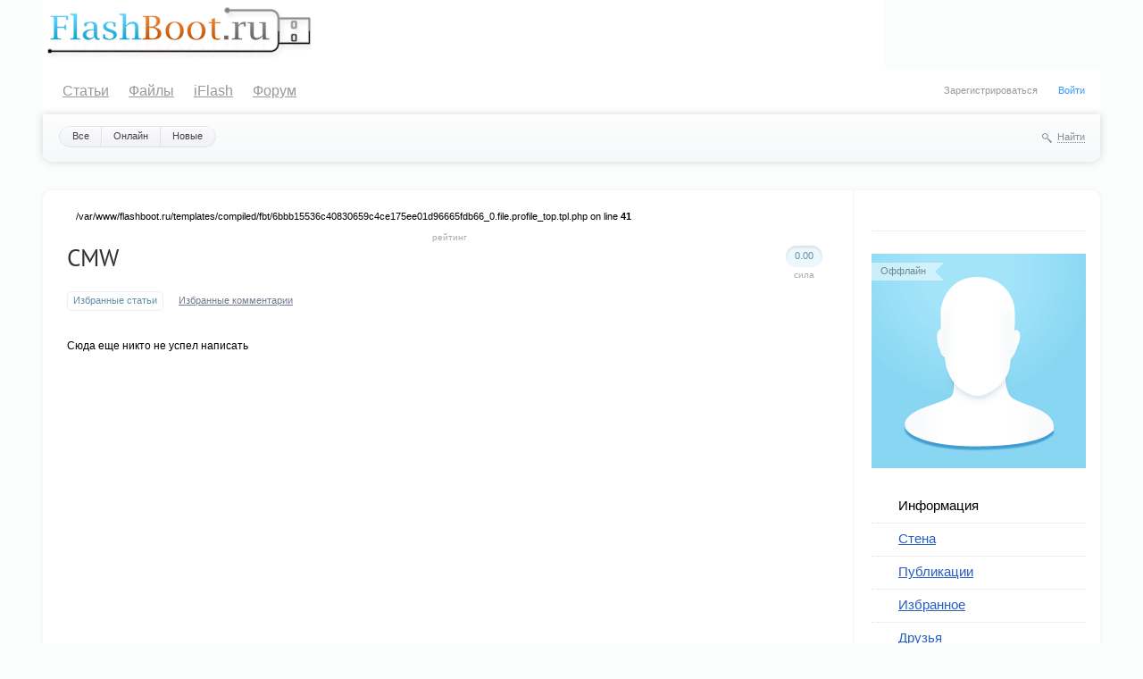

--- FILE ---
content_type: text/html; charset=utf-8
request_url: https://flashboot.ru/profile/CMW/favourites/topics/
body_size: 6708
content:
<!doctype html>
<!--[if lt IE 7]> <html class="no-js ie6 oldie" lang="ru"> <![endif]-->
<!--[if IE 7]>    <html class="no-js ie7 oldie" lang="ru"> <![endif]-->
<!--[if IE 8]>    <html class="no-js ie8 oldie" lang="ru"> <![endif]-->
<!--[if gt IE 8]><!--> <html class="no-js" lang="ru"> <!--<![endif]-->
<head>
	
	<meta charset="utf-8">
	<meta http-equiv="X-UA-Compatible" content="IE=edge,chrome=1">
	<title>Избранное — Профиль CMW — FlashBoot.ru</title>
	<meta name="description" content="Утилиты для флэшек. Программы восстановления данных, создания загрузочных USB Flash Drive.">
	<meta name="keywords" content="flashboot, flash, recovery, восстановление, флэш, загрузочные флешки, прошивка флэшки, восстановление флешки">
	<link rel='stylesheet' href='https://flashboot.ru/templates/cache/fbt/fabfb2e5d51d4242be01d225004a1a75.css' />

	<link href="https://flashboot.ru/templates/skin/fbt/images/favicon.ico?v1" rel="shortcut icon" />
	<link rel="search" type="application/opensearchdescription+xml" href="https://flashboot.ru/search/opensearch/" title="FlashBoot.ru" />
				<script>
		var DIR_WEB_ROOT 			= 'https://flashboot.ru';
		var DIR_STATIC_SKIN 		= 'https://flashboot.ru/templates/skin/fbt';
		var DIR_ROOT_ENGINE_LIB 	= 'https://flashboot.ru/engine/lib';
		var LIVESTREET_SECURITY_KEY = '52bd8b375eef65f5e9b3a875b06c5e9b';
		var SESSION_ID				= '9do78ke7cqrrs9lgoivbcfbsuo';
		var BLOG_USE_TINYMCE		= '';
		var TINYMCE_LANG = 'en';
					TINYMCE_LANG = 'ru';
				var aRouter = new Array();
					aRouter['error'] = 'https://flashboot.ru/error/';
					aRouter['registration'] = 'https://flashboot.ru/registration/';
					aRouter['profile'] = 'https://flashboot.ru/profile/';
					aRouter['my'] = 'https://flashboot.ru/my/';
					aRouter['blog'] = 'https://flashboot.ru/blog/';
					aRouter['personal_blog'] = 'https://flashboot.ru/personal_blog/';
					aRouter['index'] = 'https://flashboot.ru/index/';
					aRouter['topic'] = 'https://flashboot.ru/topic/';
					aRouter['login'] = 'https://flashboot.ru/login/';
					aRouter['people'] = 'https://flashboot.ru/people/';
					aRouter['settings'] = 'https://flashboot.ru/settings/';
					aRouter['tag'] = 'https://flashboot.ru/tag/';
					aRouter['talk'] = 'https://flashboot.ru/talk/';
					aRouter['comments'] = 'https://flashboot.ru/comments/';
					aRouter['rss'] = 'https://flashboot.ru/rss/';
					aRouter['link'] = 'https://flashboot.ru/link/';
					aRouter['question'] = 'https://flashboot.ru/question/';
					aRouter['blogs'] = 'https://flashboot.ru/blogs/';
					aRouter['search'] = 'https://flashboot.ru/search/';
					aRouter['admin'] = 'https://flashboot.ru/admin/';
					aRouter['ajax'] = 'https://flashboot.ru/ajax/';
					aRouter['feed'] = 'https://flashboot.ru/feed/';
					aRouter['stream'] = 'https://flashboot.ru/stream/';
					aRouter['photoset'] = 'https://flashboot.ru/photoset/';
					aRouter['subscribe'] = 'https://flashboot.ru/subscribe/';
					aRouter['language'] = 'https://flashboot.ru/language/';
					aRouter['banneroid'] = 'https://flashboot.ru/banneroid/';
					aRouter['feedback'] = 'https://flashboot.ru/feedback/';
					aRouter['files'] = 'https://flashboot.ru/files/';
					aRouter['apifiles'] = 'https://flashboot.ru/apifiles/';
					aRouter['myfiles'] = 'https://flashboot.ru/myfiles/';
					aRouter['files_ajax'] = 'https://flashboot.ru/files_ajax/';
					aRouter['files_settings'] = 'https://flashboot.ru/files_settings/';
					aRouter['iflash'] = 'https://flashboot.ru/iflash/';
					aRouter['apiiflash'] = 'https://flashboot.ru/apiiflash/';
					aRouter['iflash_ajax'] = 'https://flashboot.ru/iflash_ajax/';
					aRouter['iflash_settings'] = 'https://flashboot.ru/iflash_settings/';
					aRouter['sitemap'] = 'https://flashboot.ru/sitemap/';
					aRouter['antispam'] = 'https://flashboot.ru/antispam/';
			</script>
	<script src='https://flashboot.ru/engine/lib/external/jquery/jquery.js'></script>
<script src='https://flashboot.ru/engine/lib/external/jquery/jquery-ui.js'></script>
<script src='https://flashboot.ru/engine/lib/external/jquery/jquery.notifier.js'></script>
<script src='https://flashboot.ru/engine/lib/external/jquery/jquery.jqmodal.js'></script>
<script src='https://flashboot.ru/engine/lib/external/jquery/jquery.scrollto.js'></script>
<script src='https://flashboot.ru/engine/lib/external/jquery/jquery.rich-array.min.js'></script>
<script src='https://flashboot.ru/engine/lib/external/jquery/markitup/jquery.markitup.js'></script>
<script src='https://flashboot.ru/engine/lib/external/jquery/jquery.form.js'></script>
<script src='https://flashboot.ru/engine/lib/external/jquery/jquery.jqplugin.js'></script>
<script src='https://flashboot.ru/engine/lib/external/jquery/jquery.cookie.js'></script>
<script src='https://flashboot.ru/engine/lib/external/jquery/jquery.serializejson.js'></script>
<script src='https://flashboot.ru/engine/lib/external/jquery/jquery.file.js'></script>
<script src='https://flashboot.ru/engine/lib/external/jquery/jcrop/jquery.Jcrop.js'></script>
<script src='https://flashboot.ru/engine/lib/external/jquery/poshytip/jquery.poshytip.js'></script>
<script src='https://flashboot.ru/engine/lib/external/jquery/jquery.placeholder.min.js'></script>
<script src='https://flashboot.ru/engine/lib/external/jquery/jquery.charcount.js'></script>
<script src='https://flashboot.ru/engine/lib/external/prettify/prettify.js'></script>
<script src='https://flashboot.ru/engine/lib/internal/template/js/main.js'></script>
<script src='https://flashboot.ru/engine/lib/internal/template/js/favourite.js'></script>
<script src='https://flashboot.ru/engine/lib/internal/template/js/blocks.js'></script>
<script src='https://flashboot.ru/engine/lib/internal/template/js/talk.js'></script>
<script src='https://flashboot.ru/engine/lib/internal/template/js/vote.js'></script>
<script src='https://flashboot.ru/engine/lib/internal/template/js/poll.js'></script>
<script src='https://flashboot.ru/engine/lib/internal/template/js/subscribe.js'></script>
<script src='https://flashboot.ru/engine/lib/internal/template/js/infobox.js'></script>
<script src='https://flashboot.ru/engine/lib/internal/template/js/geo.js'></script>
<script src='https://flashboot.ru/engine/lib/internal/template/js/wall.js'></script>
<script src='https://flashboot.ru/engine/lib/internal/template/js/usernote.js'></script>
<script src='https://flashboot.ru/engine/lib/internal/template/js/comments.js'></script>
<script src='https://flashboot.ru/engine/lib/internal/template/js/blog.js'></script>
<script src='https://flashboot.ru/engine/lib/internal/template/js/user.js'></script>
<script src='https://flashboot.ru/engine/lib/internal/template/js/userfeed.js'></script>
<script src='https://flashboot.ru/engine/lib/internal/template/js/userfield.js'></script>
<script src='https://flashboot.ru/engine/lib/internal/template/js/stream.js'></script>
<script src='https://flashboot.ru/engine/lib/internal/template/js/photoset.js'></script>
<script src='https://flashboot.ru/engine/lib/internal/template/js/toolbar.js'></script>
<script src='https://flashboot.ru/engine/lib/internal/template/js/settings.js'></script>
<script src='https://flashboot.ru/engine/lib/internal/template/js/topic.js'></script>
<script src='https://flashboot.ru/engine/lib/internal/template/js/share.js'></script>
<script src='https://flashboot.ru/templates/skin/fbt/js/template.js'></script>
<script src='https://flashboot.ru/engine/lib/external/prettyPhoto/js/prettyPhoto.js'></script>
<script src='https://flashboot.ru/plugins/files/templates/skin/default/js/files.js?1769099551'></script>
<script src='https://flashboot.ru/plugins/feedback/templates/skin/default/js/feedback.js'></script>
<script src='https://flashboot.ru/plugins/aceadminpanel/templates/skin/admin_new/assets/js/ace-admin.js'></script>
<!--[if lt IE 9]><script src='https://flashboot.ru/engine/lib/external/html5shiv.js'></script><![endif]-->
<script src='https://flashboot.ru/engine/lib/internal/template/js/hook.js'></script>

	<script>
		var tinyMCE = false;
		ls.lang.load([]);
		ls.registry.set('comment_max_tree',5);
		ls.registry.set('block_stream_show_tip',true);
	</script>
			<style>
			#container {
				min-width: 976px;
				max-width: 1200px;
			}
		</style>
	
	
	
	<script>
		(function(m,e,t,r,i,k,a){m[i]=m[i]||function(){(m[i].a=m[i].a||[]).push(arguments)};
				m[i].l=1*new Date();k=e.createElement(t),a=e.getElementsByTagName(t)[0],k.async=1,k.src=r,a.parentNode.insertBefore(k,a)})
		(window, document, "script", "https://mc.yandex.ru/metrika/tag.js", "ym");
		ym(61518895, "init", {
			clickmap:true,
			trackLinks:true,
			accurateTrackBounce:true
		});
	</script>
	<noscript><div><img src="https://mc.yandex.ru/watch/61518895" style="position:absolute; left:-9999px;" alt="" /></div></noscript>
    
    <!-- Yandex.RTB -->
	<script>window.yaContextCb=window.yaContextCb||[]</script>
	<script src="https://yandex.ru/ads/system/context.js" async></script>
	

	<script type="text/javascript">
	var LS_ROUTER_ACTION = 'profile';
	var LS_ROUTER_EVENT = 'CMW';
</script>
<script type="text/javascript" src="https://flashboot.ru/plugins/banneroid/templates/skin/default/js/swfobject.js"></script>
<script type="text/javascript" src="https://flashboot.ru/plugins/banneroid/templates/skin/default/js/redirect.js"></script>

</head>

	
		

<body class=" ls-user-role-guest ls-user-role-not-admin width-fluid">
	
				<div class="modal modal-login" id="window_login_form">
		<header class="modal-header">
			<a href="#" class="close jqmClose"></a>
		</header>

		<script>
			jQuery(function($){
				$('#popup-login-form').bind('submit',function(){
					ls.user.login('popup-login-form');
					return false;
				});
				$('#popup-login-form-submit').attr('disabled',false);
			});
		</script>

				
		<div class="modal-content">
			<ul class="nav nav-pills nav-pills-tabs">
				<li class="active js-block-popup-login-item" data-type="login"><a href="#">Войти</a></li>
									<li class="js-block-popup-login-item" data-type="registration"><a href="#">Регистрация</a></li>
								<li class="js-block-popup-login-item" data-type="reminder"><a href="#">Восстановление пароля</a></li>
			</ul>

			<div class="tab-content js-block-popup-login-content" data-type="login">
				
				<form action="https://flashboot.ru/login/" method="post" id="popup-login-form">
					

					<p><input type="text" name="login" id="popup-login" placeholder="Логин или эл. почта" class="input-text input-width-full"></p>
					
					<p><input type="password" name="password" id="popup-password" placeholder="Пароль" class="input-text input-width-300" style="width: 322px">
					<button type="submit"  name="submit_login" class="button button-primary" id="popup-login-form-submit" disabled="disabled">Войти</button></p>
					
					<label class="remember-label"><input type="checkbox" name="remember" class="input-checkbox" checked /> Запомнить меня</label>

					<small class="validate-error-hide validate-error-login"></small>
					

					<input type="hidden" name="return-path" value="https://flashboot.ru/profile/CMW/favourites/topics">
				</form>
				
			</div>

			
			<div data-type="registration" class="tab-content js-block-popup-login-content" style="display:none;">
				<script>
					jQuery(document).ready(function($){
						$('#popup-registration-form').find('input.js-ajax-validate').blur(function(e){
							var aParams={ };
							if ($(e.target).attr('name')=='password_confirm') {
								aParams['password']=$('#popup-registration-user-password').val();
							}
							if ($(e.target).attr('name')=='password') {
								aParams['password']=$('#popup-registration-user-password').val();
								if ($('#popup-registration-user-password-confirm').val()) {
									ls.user.validateRegistrationField('password_confirm',$('#popup-registration-user-password-confirm').val(),$('#popup-registration-form'),{ 'password': $(e.target).val() });
								}
							}
							ls.user.validateRegistrationField($(e.target).attr('name'),$(e.target).val(),$('#popup-registration-form'),aParams);
						});
						$('#popup-registration-form').bind('submit',function(){
							ls.user.registration('popup-registration-form');
							return false;
						});
						$('#popup-registration-form-submit').attr('disabled',false);
					});
				</script>

				
				<form action="https://flashboot.ru/registration/" method="post" id="popup-registration-form">
					

					<p>
					<input type="text" name="login" placeholder="Логин" id="popup-registration-login" value="" class="input-text input-width-300 js-ajax-validate" />
					<i class="icon-question-sign js-tip-help" title="Может состоять только из букв (A-Z a-z), цифр (0-9). Знак подчеркивания (_) лучше не использовать. Длина логина не может быть меньше 3 и больше 30 символов."></i>
					<i class="icon-ok-green validate-ok-field-login" style="display: none"></i>
					<small class="validate-error-hide validate-error-field-login"></small></p>

					<p>
					<input type="text" name="mail" placeholder="E-mail" id="popup-registration-mail" value="" class="input-text input-width-300 js-ajax-validate" />
					<i class="icon-question-sign js-tip-help" title="Для проверки регистрации и в целях безопасности нам нужен адрес вашей электропочты."></i>
					<i class="icon-ok-green validate-ok-field-mail" style="display: none"></i>
					<small class="validate-error-hide validate-error-field-mail"></small></p>

					<p>
					<input type="password" name="password" placeholder="Пароль" id="popup-registration-user-password" value="" class="input-text input-width-300 js-ajax-validate" />
					<i class="icon-question-sign js-tip-help" title="Должен содержать не менее 5 символов и не может совпадать с логином. Не используйте простые пароли, будьте разумны."></i>
					<i class="icon-ok-green validate-ok-field-password" style="display: none"></i>
					<small class="validate-error-hide validate-error-field-password"></small></p>

					<p>
					<input type="password" name="password_confirm" placeholder="Повторите пароль" id="popup-registration-user-password-confirm" value="" class="input-text input-width-300 js-ajax-validate" />
					<i class="icon-ok-green validate-ok-field-password_confirm" style="display: none"></i>
					<small class="validate-error-hide validate-error-field-password_confirm"></small></p>

										<p><label for="popup-registration-captcha">Введите цифры и буквы</label>
					<img src="https://flashboot.ru/engine/lib/external/kcaptcha/index.php?PHPSESSID=9do78ke7cqrrs9lgoivbcfbsuo" 
						 onclick="this.src='https://flashboot.ru/engine/lib/external/kcaptcha/index.php?PHPSESSID=9do78ke7cqrrs9lgoivbcfbsuo&n='+Math.random();"
						 class="captcha-image" />
					<input type="text" name="captcha" id="popup-registration-captcha" value="" maxlength="9" class="input-text input-width-100 js-ajax-validate" />
					<small class="validate-error-hide validate-error-field-captcha"></small></p>
					
					<input type="hidden" name="" id="c416b80f470" value="" />
<input type="hidden" name="js_validator" />
<small class="validate-error-hide validate-error-field-js_validator"></small>
<script type="text/javascript">
	
	function SetJsKey(fid, fname, fvalue){
		if(document.getElementById(fid)){
			document.getElementById(fid).value = fvalue;
			document.getElementById(fid).name = fname;
			document.getElementById(fid).id = '';
			var expires = new Date();
			expires.setTime(expires.getTime() + (1 * 24 * 60 * 60 * 1000));
			document.cookie = fname + '=' + fvalue + ';path=/;expires=' + expires.toUTCString();
			return true;
		}else return false;
	}
	
	SetJsKey('c416b80f470', '15c57ed5b4', 'a7d2628eae');
</script>


					<input type="hidden" name="return-path" value="https://flashboot.ru/profile/CMW/favourites/topics">
					<button type="submit"  name="submit_register" class="button button-primary" id="popup-registration-form-submit" disabled="disabled">Зарегистрироваться</button>
				</form>
				
			</div>
						
			
			<div data-type="reminder" class="tab-content js-block-popup-login-content" style="display:none;">
				<script>
					jQuery(document).ready(function($){
						$('#popup-reminder-form').bind('submit',function(){
							ls.user.reminder('popup-reminder-form');
							return false;
						});
						$('#popup-reminder-form-submit').attr('disabled',false);
					});
				</script>
				<form action="https://flashboot.ru/login/reminder/" method="POST" id="popup-reminder-form">
					<p>
					<input type="text" name="mail" placeholder="Ваш e-mail" id="popup-reminder-mail" class="input-text input-width-300" />
					<small class="validate-error-hide validate-error-reminder"></small></p>

					<button type="submit" name="submit_reminder" class="button button-primary" id="popup-reminder-form-submit" disabled="disabled">Получить ссылку на изменение пароля</button>
				</form>
			</div>
		</div>
	</div>
		<div id="container" class="">
		<div class="top_logo">
	<div class="top_logo_block">
		<a href="https://flashboot.ru"><img style="padding-top: 5px;" src="https://flashboot.ru/templates/skin/fbt/images/logo_flashboot.gif"/></a>
	</div>
	<div class="top_logo_block">
		    
            <div id="bc-8"><div id="yandex_rtb_R-A-2079009-1"></div>
<script>window.yaContextCb.push(()=>{
  Ya.Context.AdvManager.render({
    renderTo: 'yandex_rtb_R-A-2079009-1',
    blockId: 'R-A-2079009-1'
  })
})</script>
</div>
    
    

	</div>
</div>
<header id="header" role="banner">
	
	<ul class="nav nav-main" id="nav-main">
		<li><i>&nbsp;</i></li>
		<li ><a href="https://flashboot.ru">Статьи</a> <i></i></li>
				<li ><a href="https://flashboot.ru/files/">Файлы</a><i></i></li><li ><a href="https://flashboot.ru/iflash/">iFlash</a><i></i></li>
        <li> <a target="_blank" title="Форум" href="/forum/">Форум</a> <i></i></li>
	</ul>
	<ul class="dropdown-nav-main dropdown-menu" id="dropdown-mainmenu-menu"></ul>
	
	
			<ul class="auth">
			
			<li><a href="https://flashboot.ru/registration/" class="js-registration-form-show">Зарегистрироваться</a></li>
			<li><a href="https://flashboot.ru/login/" class="js-login-form-show sign-in">Войти</a></li>
		</ul>
			
</header>		<nav id="nav">
			<ul class="nav nav-menu">
	<li ><a href="https://flashboot.ru/people/">Все</a></li>

	<li ><a href="https://flashboot.ru/people/online/">Онлайн</a></li>
	
	<li ><a href="https://flashboot.ru/people/new/">Новые</a></li>
	
	
</ul>


		
		
	<div class="search-header">
		<div class="search-header-show" id="search-header-show"><i class="icon-synio-search"></i> <a href="#" class="link-dotted">Найти</a></div>
		
		<form class="search-header-form" id="search-header-form" action="https://flashboot.ru/search/topics/" style="display: none">
			<input type="text" placeholder="Поиск" maxlength="255" name="q" class="input-text">
			<input type="submit" value="" title="Найти" class="input-submit">
		</form>
	</div>
</nav>		<div id="wrapper" class="">
							<aside id="sidebar" class="sidebar-profile">
	

						<section class="block">

    <div class="banners-block" style="text-align: center">
                <div id="yandex_rtb_R-A-2079009-2"></div>
<script>window.yaContextCb.push(()=>{
  Ya.Context.AdvManager.render({
    renderTo: 'yandex_rtb_R-A-2079009-2',
    blockId: 'R-A-2079009-2'
  })
})</script>


            </div>

</section>
												

<section class="block block-type-profile">
	<div class="profile-photo-wrapper">
		<div class="status status-offline">Оффлайн</div>
		<a href="https://flashboot.ru/profile/CMW/"><img src="https://flashboot.ru/templates/skin/fbt/images/user_photo_male.png" alt="photo" class="profile-photo" id="foto-img" /></a>
	</div>
	
	</section>
	






<section class="block block-type-profile-nav">
	<ul class="nav nav-profile">
		
				<li class="active"><a href="https://flashboot.ru/profile/CMW/">Информация</a></li>
		<li ><a href="https://flashboot.ru/profile/CMW/wall/">Стена</a></li>
		<li ><a href="https://flashboot.ru/profile/CMW/created/topics/">Публикации</a></li>
		<li ><a href="https://flashboot.ru/profile/CMW/favourites/topics/">Избранное</a></li>
		<li ><a href="https://flashboot.ru/profile/CMW/friends/">Друзья</a></li>
		<li ><a href="https://flashboot.ru/profile/CMW/stream/">Активность</a></li>
		
				
	</ul>
</section>






			</aside>						<div id="content-wrapper" class="content-profile">
				<div id="content" role="main" >
											
						
<div class="profile">
	
	
	<div class="vote-profile">
		<div id="vote_area_user_99722" class="vote-topic
																																			vote-count-zero
																																		
																	<br />
<b>Warning</b>:  Undefined array key "oVote" in <b>/var/www/flashboot.ru/templates/compiled/fbt/6bbb15536c40830659c4ce175ee01d96665fdb66_0.file.profile_top.tpl.php</b> on line <b>41</b><br />
<br />
<b>Warning</b>:  Attempt to read property "value" on null in <b>/var/www/flashboot.ru/templates/compiled/fbt/6bbb15536c40830659c4ce175ee01d96665fdb66_0.file.profile_top.tpl.php</b> on line <b>41</b><br />
																		not-voted
																																		
																																			vote-nobuttons
																	">
			<div class="vote-item vote-down" onclick="return ls.vote.vote(99722,this,-1,'user');"><span><i></i></span></div>
			<div class="vote-item vote-count" title="голосов: 0">
				<span id="vote_total_user_99722">0.00</span>
			</div>
			<div class="vote-item vote-up" onclick="return ls.vote.vote(99722,this,1,'user');"><span><i></i></span></div>
		</div>
		<div class="vote-label">Рейтинг</div>
	</div>
	
	<div class="strength">
		<div class="count" id="user_skill_99722">0.00</div>
		<div class="vote-label">Сила</div>
	</div>

	
	<h2 class="page-header user-login word-wrap no-user-name" itemprop="nickname">CMW</h2>
	
		
	
</div><ul class="nav nav-pills nav-pills-profile">
	<li class="active">
		<a href="https://flashboot.ru/profile/CMW/favourites/topics/">Избранные статьи  </a>
	</li>
	<li >
		<a href="https://flashboot.ru/profile/CMW/favourites/comments/">Избранные комментарии  </a>
	</li>

	
</ul>




	Сюда еще никто не успел написать

				
			</div> <!-- /content -->
		</div> <!-- /content-wrapper -->
	</div> <!-- /wrapper -->
	<footer id="footer">
					<ul class="footer-list">
				<li class="footer-list-header word-wrap">Вы можете</li>
				<li><a href="https://flashboot.ru/registration/" class="js-registration-form-show">Зарегистрироваться</a></li>
				<li><a href="https://flashboot.ru/login/" class="js-login-form-show sign-in">Войти</a></li>
				
			</ul>
				<ul class="footer-list">
			<li class="footer-list-header">Разделы</li>
			<li><a href="https://flashboot.ru">Статьи</a></li>
						<li><a href="/feedback/" class="js-feedback-window-show">Обратная связь</a></li>
            			
		</ul>
						<div class="copyright">
					<div class="design-by">
				&copy; <a href="https://flashboot.ru">flashboot.ru</a> | 2025
			</div>
		</div>
		
	</footer>
</div> <!-- /container -->
<aside class="toolbar" id="toolbar">
	

																		<section class="toolbar-scrollup" id="toolbar_scrollup">
	<a href="#" onclick="return ls.toolbar.up.goUp();" title="Вверх"><i></i></a>
</section>			</aside><div class="modal modal-feedback" id="modal_feedback">
	<header class="modal-header">
		<h3>Обратная связь</h3>
		<a href="#" class="close jqmClose"></a>
	</header>

	<div class="modal-content">
		<script type="text/javascript">
			jQuery(document).ready(function($){
				ls.feedback.initForm(true);
			});
		</script>

		<form action="https://flashboot.ru/feedback/" method="post" id="popup-feedback-form">
			
			<p>
			<small class="validate-error-hide validate-error-field-ip"></small></p>

						<p>
			<input type="text" name="name" placeholder="Ваше имя" id="popup-feedback-name" value="" class="input-text input-width-400 js-ajax-validate" />
			<i class="icon-question-sign js-tip-help" title="Пожалуйста, представьтесь"></i>
			<i class="icon-ok-green validate-ok-field-name" style="display: none"></i>
			<small class="validate-error-hide validate-error-field-name"></small></p>
			
			<p>
			<input type="text" name="mail" placeholder="E-Mail" id="popup-feedback-mail" value="" class="input-text input-width-400 js-ajax-validate" />
			<i class="icon-question-sign js-tip-help" title="E-mail для обратной связи с вами"></i>
			<i class="icon-ok-green validate-ok-field-mail" style="display: none"></i>
			<small class="validate-error-hide validate-error-field-mail"></small></p>

			
			<p>
			<label for="text">Текст сообщения:</label>
			<textarea name="text" id="popup-feedback-text" class="input-text input-width-400 js-ajax-validate" rows="10"></textarea>
			<i class="icon-question-sign js-tip-help" title="Введите текст своего сообщения"></i>
			<i class="icon-ok-green validate-ok-field-text" style="display: none"></i>
			<small class="validate-error-hide validate-error-field-text"></small></p>

						<p><label for="popup-feedback-captcha">Введите цифры и буквы</label>
			<img src="https://flashboot.ru/engine/lib/external/kcaptcha/index.php?PHPSESSID=9do78ke7cqrrs9lgoivbcfbsuo" 
				 onclick="this.src='https://flashboot.ru/engine/lib/external/kcaptcha/index.php?PHPSESSID=9do78ke7cqrrs9lgoivbcfbsuo&n='+Math.random();"
				 class="captcha-image" />
			<input type="text" name="captcha" id="popup-feedback-captcha" value="" maxlength="3" class="input-text input-width-100 js-ajax-validate" />
			<i class="icon-ok-green validate-ok-field-captcha" style="display: none"></i>
			<small class="validate-error-hide validate-error-field-captcha"></small></p>
			
			

			<button type="submit"  name="submit_feedback" class="button button-primary" id="popup-feedback-form-submit" disabled="disabled">Отправить</button>
		</form>
	</div>

	
</div>    <script type="text/javascript">
        var _gaq = _gaq || [];
        _gaq.push(['_setAccount', 'UA-11480788-1']);
        _gaq.push(['_setDomainName', 'flashboot.ru']);
        _gaq.push(['_trackPageview']);
        (function() {
            var ga = document.createElement('script'); ga.type = 'text/javascript'; ga.async = true;
            ga.src = ('https:' == document.location.protocol ? 'https://ssl' : 'http://www') + '.google-analytics.com/ga.js';
            var s = document.getElementsByTagName('script')[0]; s.parentNode.insertBefore(ga, s);
        })();
    </script>

</body>
</html>

--- FILE ---
content_type: application/javascript
request_url: https://flashboot.ru/plugins/files/templates/skin/default/js/files.js?1769099551
body_size: 2354
content:
/* -------------------------------------------------------
 *
 *   LiveStreet (0.5x)
 *   Plugin Lite files (v.0.1)
 *   Copyright © 2011 Bishovec Nikolay
 *
 * --------------------------------------------------------
 *
 *   Plugin Page: http://netlanc.net
 *   Contact e-mail: netlanc@yandex.ru
 *
 ---------------------------------------------------------
 */

var ls = ls || {};

ls.files = ( function ($) {

    this.idLast = 0;
    this.isLoading = false;

    this.setDefault = function (id) {
        $('#topic_main_file').val(id);

        $('.marked-as-default').each(function (index, el) {
            $(el).removeClass('marked-as-default');
            tmpId = $(el).attr('id').slice($(el).attr('id').lastIndexOf('_') + 1);
            $('#file_default_state_' + tmpId).html('<a href="javascript:ls.files.setDefault(' + tmpId + ')" class="mark-as-default">' + ls.lang.get('plugin.files.fileset_mark_as_default') + '</a>');
        });
        $('#file_' + id).addClass('marked-as-default');
        $('#file_default_state_' + id).html(ls.lang.get('plugin.files.fileset_is_default'));
    }

    this.addFileEmpty = function () {
        template = '<li id="files_empty"><img src="' + DIR_STATIC_SKIN + '/images/loader.gif' + '" alt="files" style="margin-left:  float: left; 35px;margin-top: 5px;" />'
            + '<div id="files_empty_progress" style="height: 20px;width: 100px;padding: 3px; float: left;"></div><br /></li>';
        $('#swfu_files').append(template);
    }

    this.addFile = function (response) {
        $('#files_empty').remove();
        if (!response.bStateError) {
            template = '<li id="file_' + response.id + '">' + response.file_original + '<br />'
                + '<a href="javascript:ls.files.deleteFile(' + response.id + ');" class="image-delete">' + ls.lang.get('plugin.files.fileset_file_delete') + '</a> '
                + '<span id="file_default_state_' + response.id + '" class="photo-preview-state"><a href="javascript:ls.files.setDefault(' + response.id + ')" class="mark-as-default">' + ls.lang.get('plugin.files.fileset_mark_as_default') + '</a></span>'
                + '</li>';
            $('#swfu_files').append(template);

            ls.msg.notice(response.sMsgTitle, response.sMsg);
        } else {
            ls.msg.error(response.sMsgTitle, response.sMsg);
        }
        ls.files.closeForm();
    }

    this.deleteFile = function (id) {
        if (!confirm(ls.lang.get('plugin.files.filesset_files_delete_confirm'))) {
            return;
        }
        ls.ajax(aRouter['files_ajax'] + 'deletefiles', {
            'id':id
        }, function (response) {
            if (!response.bStateError) {
                $('#file_' + id).remove();
                ls.msg.notice(response.sMsgTitle, response.sMsg);
            } else {
                ls.msg.error(response.sMsgTitle, response.sMsg);
            }
        });
    }

    this.upload = function () {
        ls.files.addFileEmpty();
        ls.ajaxSubmit(aRouter['files_ajax'] + 'upload/', $('#fileset-upload-form'), function (data) {
            $('#fileset-upload-form').jqmHide();
            if (data.bStateError) {
                $('#files_empty').remove();
                ls.msg.error(data.sMsgTitle, data.sMsg);
            } else {
                ls.files.addFile(data);
            }
        });
        ls.files.closeForm();
    }

    this.closeForm = function()
    {
        $('#fileset-upload-form').jqmHide();
    }

    this.uploadLinks = function () {
        ls.files.addFileEmpty();
        ls.ajaxSubmit(aRouter['files_ajax'] + 'upload/', $('#fileset-upload-form-links'), function (data) {
            $('#fileset-upload-form-links').jqmHide();
            if (data.bStateError) {
                $('#files_empty').remove();
                ls.msg.error(data.sMsgTitle, data.sMsg);
            } else {
                ls.files.addFile(data);
            }
        });
        ls.files.closeFormLinks();
    }

    this.markToText = function (id) {
        $('#topic_text').focus();
        var template = '<iframe src="' + DIR_WEB_ROOT + '/apifiles/file/' + id + '/" height="180" width="580" style="border:0 none;margin:0;padding:0;"></iframe>';
        if (tinyMCE == false) {
            $.markItUp({
                replaceWith:template
            });
        } else {
            tinyMCE.execCommand('mceInsertContent', false, template);
        }
    }

    this.getCode = function (id) {
        var template = '<iframe src="' + DIR_WEB_ROOT + '/apifiles/file/' + id + '/" height="180" width="580" style="border:0 none;margin:0;padding:0;"></iframe>';
        $('#get-code-form').jqmShow();
        $('#get-code-form').children('textarea').val(template);
        $('#get-code-form').children('textarea').select();
    }

    this.HideCode = function () {
        $('#get-code-form').jqmHide();
    }

    /**
     * Поиск файлов
     */
    this.searchFiles = function(form) {
        var url = aRouter['files']+'ajax-search/';
        var inputSearch=$('#'+form).find('input');
        inputSearch.addClass('loader');

        ls.ajaxSubmit(url, form, function(result){
            inputSearch.removeClass('loader');
            if (result.bStateError) {
                $('#files-list-search').hide();
                $('#files-list-original').show();
            } else {
                $('#files-list-original').hide();
                $('#files-list-search').html(result.sText).show();
            }
        });
    };

    this.payment_processing = function () {
        ls.ajax(aRouter['files_ajax'] + 'payment/ajax-processing/', {
            payment_id:$('#payment_id').val(),
            buyer_mail:$('#buyer_mail').val(),
            file_id:$('#file_id').val(),
            payment_type:$('#payment-area').find('input[name="payment-type"]:checked').val()
        }, function (result) {
            if (result.bStateError) {
                ls.msg.error(null, result.sMsg);
            } else {
                if (!result.bUpdateMail) {
                    $('#payment-redirect-form-area').html(result.sFormText);
                    $('#payment-area').hide();
                    $('#payment-redirect').show();
                    $('#payment-redirect-form').submit();
                } else {
                    $('#payment-area').hide();
                    $('#payment-redirect').children('div.post').html('Вы уже покупали данный файл.<br />Дальнейшие инструкции отправлены на Email');
                    $('#payment-redirect').show();
                }
            }
        });
    }
    return this;

}).call(ls.files || {}, jQuery);

jQuery(document).ready(function () {

    $('#get-code-form').jqm();
    $('#fileset-upload-form').jqm({trigger:'#fileset-start-upload'});
    $('#fileset-upload-form-links').jqm({trigger:'#fileset-start-upload-links'});

    $('.js-block-file-item').click(function () {
        var obj = $(this);
        var type = obj.data('type');

        if (!type) return;

        $('.js-block-file-item').removeClass('active');
        obj.addClass('active');
        $('#block_file_content').html('<div style="text-align: center"><img src="'+DIR_STATIC_SKIN+'/images/loader-circle.gif" alt="" /></div>');
        ls.ajax(aRouter.files_ajax + 'stream/' + type + '/', {}, function (data) {
            $('#block_file_content').html('');
            if (!data.bStateError) {
                $('#block_file_content').html(data.sText);
            } else {
                ls.msg.error(data.sMsgTitle, data.sMsg);
            }
        });
        return false;
    });

    ls.photoset.upload = function () {
        ls.photoset.addPhotoEmpty();
        ls.ajaxSubmit(aRouter['files'] + 'uploadphoto/', $('#photoset-upload-form'), function (data) {
            if (data.bStateError) {
                $('#photoset_photo_empty').remove();
                ls.msg.error(data.sMsgTitle, data.sMsg);
            } else {
                ls.photoset.addPhoto(data);

            }
        });
        ls.photoset.closeForm();
    }

    ls.photoset.deletePhoto = function (id) {
        if (!confirm(ls.lang.get('topic_photoset_photo_delete_confirm'))) {
            return;
        }
        ls.ajax(aRouter['files'] + 'deleteimage', {
            'id':id
        }, function (response) {
            if (!response.bStateError) {
                $('#photo_' + id).remove();
                ls.msg.notice(response.sMsgTitle, response.sMsg);
            } else {
                ls.msg.error(response.sMsgTitle, response.sMsg);
            }
        });
    }

    ls.photoset.setPreviewDescription = function (id, text) {
        ls.ajax(aRouter['files'] + 'setimagedescription', {
                'id':id,
                'text':text
            }, function (result) {
                if (!result.bStateError) {

                } else {
                    ls.msg.error('Error', 'Please try again later');
                }
            }
        )
    }

});

--- FILE ---
content_type: application/javascript
request_url: https://flashboot.ru/plugins/banneroid/templates/skin/default/js/redirect.js
body_size: 191
content:
function transitionURL(event, url)
{
	if(event.button==0 || (navigator.userAgent.indexOf("MSIE")!=-1 && event.button==1)) 
	{ 
		window.location=url;
		return true;
	}
}